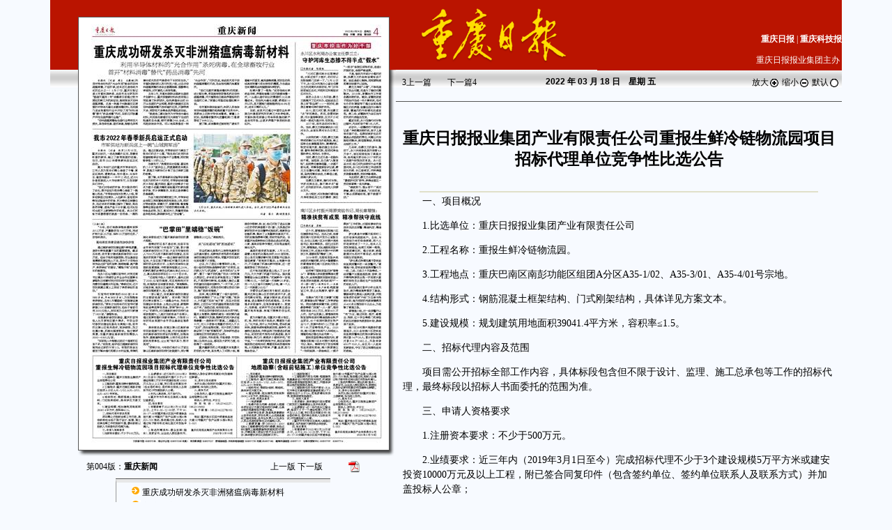

--- FILE ---
content_type: text/html
request_url: https://epaper.cqrb.cn/cqrb/2022-03/18/004/content_rb_298221.htm
body_size: 4528
content:
<html><head>
<meta http-equiv="Content-Type" content="text/html; charset=UTF-8">
<META HTTP-EQUIV="expires" CONTENT="0"> 
<title>重庆日报报业集团产业有限责任公司重报生鲜冷链物流园项目招标代理单位竞争性比选公告·重庆日报数字报</title>
<link href="/images/global.css" type="text/css">
<link href="/images/calendar.css" rel="stylesheet" type="text/css">
<script language="Javascript" src="/images/prototype.js"></script>
<script language="Javascript" src="/images/range.js?v=2"></script>
<script language="Javascript" src="/images/mp.js"></script>
<style type="text/css">
<!--
body {
	background-image: url();
	background-color: #F7FAFF;
}
TD {
	FONT-SIZE:12px; LINE-HEIGHT: 18px; COLOR: #000000;
}
.Ltd1 {
	BORDER-RIGHT: #555 1px solid; PADDING-RIGHT: 10px; BORDER-TOP: #555 1px solid; PADDING-LEFT: 18px; PADDING-BOTTOM: 10px; BORDER-LEFT: #555 1px solid; PADDING-TOP: 10px; BORDER-BOTTOM: #555 1px solid
}
.style1 {color: #254ab2}
.STYLE8 {font-size: 14px}
-->
</style>
<script language="javascript">
var rangeDeltaX = 15;
var rangeDeltaY = -15;
</script>

<script id="oMapScript" event="onmouseover()" for="PagePicMap">
 drawLine(event.srcElement);
</script><script id="oMapScript1" event="onmouseout()" for="PagePicMap">
 MouseOutMap();
</script></head>


<body leftmargin="0" topmargin="0" text="#000000" vlink="#000000" alink="#ff0000" link="#000000" marginheight="0" marginwidth="0"><span id="leveldiv" title="点击查看内容" style="BORDER-TOP-WIDTH: 0px; BORDER-LEFT-WIDTH: 0px; Z-INDEX: 100; LEFT: 233px; BORDER-BOTTOM-WIDTH: 0px; WIDTH: 210px; CURSOR: hand; POSITION: absolute; TOP: 123px; HEIGHT: 34px; BORDER-RIGHT-WIDTH: 0px"></span>

<table width="1056" align="center" background="/images/bg.gif" border="0" cellpadding="0" cellspacing="0">
 <tbody><tr>
 <td rowspan="4" valign="top" width="496"><table align="right" border="0" cellpadding="0" cellspacing="0">
 <tbody><tr>
 <td align="center"><table border="0" cellpadding="0" cellspacing="0">
 <tbody><tr>
 <td rowspan="3" valign="top" width="22"><img src="/images/sxdsb_szb_1.gif" width="40" height="100"></td>
 <td valign="top" bgcolor="#FFFFFF"><img src="/images/sxdsb_szb_2.gif" width="447" height="24"></td>
 <td rowspan="2" valign="top" width="6" background="/images/jwb_red_r6_c3.jpg"><img src="/images/sxdsb_szb_3.gif" width="9" height="134"></td>
 </tr>
 <tr>
 <td class="Ltd1" width="346" bgcolor="#ffffff"><map name="PagePicMap"><AREA href=content_rb_298216.htm alt='重庆成功研发杀灭非洲猪瘟病毒新材料' shape=poly coords=286,79,286,24,0,24,0,79,0,145,286,145><AREA href=content_rb_298217.htm alt='守护河库生态掺不得半点“假水”' shape=poly coords=416,59,416,33,299,33,299,59,299,251,416,251><AREA href=content_rb_298218.htm alt='我市2022年春季新兵启运正式启动' shape=poly coords=0,153,286,153,286,275,0,275><AREA href=content_rb_298219.htm alt='精准扶贫有成果 精准帮扶守底线' shape=poly coords=416,284,416,258,299,258,299,284,299,471,416,471><AREA href=content_rb_298220.htm alt='“巴掌田”里端稳“饭碗”' shape=poly coords=0,282,286,282,286,471,0,471><AREA href=content_rb_298221.htm alt='重庆日报报业集团产业有限责任公司重报生鲜冷链物流园项目招标代理单位竞争性比选公告' shape=poly coords=3,476,206,476,206,588,3,588><AREA href=content_rb_298222.htm alt='重庆日报报业集团产业有限责任公司地质勘察（含超前钻施工）单位竞争性比选公告' shape=poly coords=212,476,409,476,409,590,212,590></map><img src="cqrb20220318004_b.jpg" usemap="#PagePicMap" border="0"></td>
 </tr>
 <tr>
 <td valign="top" align="left"><img src="/images/jwb_red_r8_c2.jpg" width="447" height="9"></td>
 <td valign="top"><img src="/images/jwb_red_r8_c3.jpg" width="9" height="9"></td>
 </tr>
 </tbody></table>
 <table style="margin-bottom: 3px;" width="402" border="0" cellpadding="5" cellspacing="0">
 <tbody><tr>
 <td class="px12" width="208" align="left">第004版：<strong>重庆新闻</strong></td>
 <td class="px12" style="padding: 0px;" width="126" align="right" nowrap="nowrap"><table width="100%" border="0"><tbody><tr><td class="px12" width="50%" nowrap="nowrap"></td><td class="px12" width="50%" nowrap="nowrap"><a href=/html/cqrb/2022-03/18/003/node.htm>上一版</a> <a href=/html/cqrb/2022-03/18/005/node.htm>下一版</a>&nbsp;</td></tr></tbody></table></td>
 <td class="px12" style="padding-right: 5px;" valign="center" width="40" align="right" nowrap="nowrap"> <a href="cqrb20220318004.pdf"> <img src="/images/pdf.gif" width="16" border="0" height="16"></a></td>
 </tr>
 </tbody></table>
 <table style="border-top: 1px solid rgb(85, 85, 85);" width="308" border="0" cellpadding="4" cellspacing="0">
 <tbody><tr>
 <td style="border-top: 5px solid rgb(232, 232, 232); border-left: 1px solid rgb(153, 153, 153);" width="299" align="left"><table border="0" cellpadding="1" cellspacing="0"><tbody><tr>
<td valign="top" width="30" align="right"><img src="/images/checkbox.gif"></td>
<td valign="top"><a href="/html/cqrb/2022-03/18/004/content_rb_298216.htm"><div id="mp298216" style="display:inline">重庆成功研发杀灭非洲猪瘟病毒新材料</div></a></td>
</tr>
<tr>
<td valign="top" width="30" align="right"><img src="/images/checkbox.gif"></td>
<td valign="top"><a href="/html/cqrb/2022-03/18/004/content_rb_298217.htm"><div id="mp298217" style="display:inline">守护河库生态掺不得半点“假水”</div></a></td>
</tr>
<tr>
<td valign="top" width="30" align="right"><img src="/images/checkbox.gif"></td>
<td valign="top"><a href="/html/cqrb/2022-03/18/004/content_rb_298218.htm"><div id="mp298218" style="display:inline">我市2022年春季新兵启运正式启动</div></a></td>
</tr>
<tr>
<td valign="top" width="30" align="right"><img src="/images/checkbox.gif"></td>
<td valign="top"><a href="/html/cqrb/2022-03/18/004/content_rb_298219.htm"><div id="mp298219" style="display:inline">精准扶贫有成果 精准帮扶守底线</div></a></td>
</tr>
<tr>
<td valign="top" width="30" align="right"><img src="/images/checkbox.gif"></td>
<td valign="top"><a href="/html/cqrb/2022-03/18/004/content_rb_298220.htm"><div id="mp298220" style="display:inline">“巴掌田”里端稳“饭碗”</div></a></td>
</tr>
<tr>
<td valign="top" width="30" align="right"><img src="/images/checkbox.gif"></td>
<td valign="top"><a href="/html/cqrb/2022-03/18/004/content_rb_298221.htm"><div id="mp298221" style="display:inline">重庆日报报业集团产业有限责任公司重报生鲜冷链物流园项目招标代理单位竞争性比选公告</div></a></td>
</tr>
<tr>
<td valign="top" width="30" align="right"><img src="/images/checkbox.gif"></td>
<td valign="top"><a href="/html/cqrb/2022-03/18/004/content_rb_298222.htm"><div id="mp298222" style="display:inline">重庆日报报业集团产业有限责任公司地质勘察（含超前钻施工）单位竞争性比选公告</div></a></td>
</tr>
</tbody></table></td>
 </tr>
 <tr>
 <td align="right">&nbsp;&nbsp;&nbsp;&nbsp;</td>
 </tr>
 </tbody></table></td>
 </tr>
 </tbody></table></td>
 <td valign="top" width="666"><table width="100%" border="0" cellpadding="0" cellspacing="0" height="100">
 <tbody><tr>
 <td valign="top" width="42%"><img src="/images/cqrb88.gif" width="289" height="100"></td>
 <td valign="bottom" width="58%" align="left"><table width="100%" background="/images/sxdsb_szb_5.gif" border="0" cellpadding="0" cellspacing="0" height="72">
 <tbody><tr background="/images/sxdsb_szb_5.gif">
 <td valign="top" height="40">&nbsp;</td>
 </tr>
 <tr background="/images/sxdsb_szb_5.gif">
 <td class="whitenav" align="right" height="31">
<a href="/html/cqrb/" target="_self"><strong>重庆日报</strong></a> | <a href="/html/kjb/" target="_self"><strong>重庆科技报</strong></a></td>
 </tr>
 </tbody></table>
 <table width="100%" border="0" cellpadding="0" cellspacing="0" height="29">
 <tbody><tr align="right">
 <td class="whitenav" width="120" align="center" bgcolor="#BA1400"><span id="upqi" style="display:none"><a href="/html/cqrb/2022-03/17" class="goprenext" onClick="goPrePeriod()">上一期</a> <a href="/html/cqrb/2022-03/19" class="goprenext" onClick="goNextPeriod()">下一期</a></span></td>
 <td class="whitenav" valign="center" bgcolor="#BA1400" height="29">重庆日报报业集团主办&nbsp;</td>
 </tr>
 </tbody></table></td>
 </tr>
 </tbody></table>
 <table style="border-bottom: 1px solid rgb(85, 85, 85);" width="100%" border="0" cellpadding="5" cellspacing="0">
 <tbody><tr align="right">
 <td class="px12" style="padding-left: 6px;" valign="center" width="119" align="left" height="22"><table width="100%" border="0"><tbody><tr><td class="px12" width="50%" nowrap="nowrap"><a class="preart" href="content_rb_298220.htm"><font face="Webdings">3</font>上一篇</a>&nbsp;&nbsp;</td><td class="px12" width="50%" nowrap="nowrap"><a class="preart" href="content_rb_298222.htm">下一篇<font face="Webdings">4</font></a>&nbsp;&nbsp;</td></tr></tbody></table></td>
 <td class="px12" valign="center" width="268" align="center"><span class="default"><strong><font face="Arial, Helvetica, sans-serif"><strong><font face="Arial, Helvetica, sans-serif"> 2022 </font></strong> 年 03 月 18 日　星期
 <font class="weekday">五</font>
 </font></strong></span></td>
 <td class="px12" style="padding-right: 0px;" valign="center" width="172" align="right"><script language="JavaScript" type="text/javascript">
function zoomIn() {
 newZoom= parseInt(ozoom.style.zoom)+10+'%';
 ozoom.style.zoom =newZoom;
} 
function zoomOut() {
 newZoom= parseInt(ozoom.style.zoom)-10+'%';
 ozoom.style.zoom =newZoom;
} 
 </script>
 <a onClick="zoomIn();" href="javascript:">放大<img src="/images/zoomin.gif" width="16" align="absMiddle" border="0" height="16"></a>&nbsp;<a onClick="zoomOut();" href="javascript:">缩小<img src="/images/zoomout.gif" width="16" align="absMiddle" border="0" height="16"></a>&nbsp;<a onClick="ozoom.style.zoom='100%';" href="javascript:">默认<img src="/images/zoomact.gif" width="16" align="absMiddle" border="0" height="16"></a>&nbsp;</td>
 </tr>
 <tr>
 <td></td>
 </tr>
 </tbody></table>
 <table width="100%" cellpadding="0" cellspacing="0">
 <tbody><tr>
 <td> <table width="640" border="0" cellpadding="5" cellspacing="0"> <tbody><tr valign="top"><td><span style="font-family:'楷体'; font-style:italic"></span></td></tr><tr valign="top"><td style="padding-left: 6px; padding-top: 10px; padding-bottom: 10px;" width="640" align="center"> <span style="font-size:14px;font-family:黑体;line-height:23px;"></span><br><strong style="font-size:23px;font-family:黑体;line-height:30px;"> 重庆日报报业集团产业有限责任公司重报生鲜冷链物流园项目招标代理单位竞争性比选公告</strong><br><span style="font-size:14px;font-family:黑体;line-height:23px;"></span><br><span style="font-size:12px;"></span></td></tr> </tbody></table></td>
 </tr>
 <tr>
 <td align=center><span style="font-size:12px;font-family:黑体;line-height:18px;">  </span></td></tr>
 <tr><td align=center><table width="90%"><tr><td bgcolor=#E0E0C9 warp></td></tr></table></td></tr>
 <tr>
 <td><table width="640" border="0" cellpadding="0" cellspacing="0"><tbody><tr><td style="padding: 0px 10px 0px 10px; font-size: 14px; line-height: 21px;" align="left"><!--enpproperty <articleid>298221</articleid><date>2022-03-18</date><author></author><title>重庆日报报业集团产业有限责任公司重报生鲜冷链物流园项目招标代理单位竞争性比选公告</title><keyword></keyword><subtitle></subtitle><introtitle></introtitle><siteid>2</siteid><nodeid>142</nodeid><nodename>报网信息</nodename><nodesearchname>数字报</nodesearchname>/enpproperty--><div id="ozoom" style="ZOOM: 100%"><!--enpcontent--><!--enpcontent--><p>　　一、项目概况</p><p>　　1.比选单位：重庆日报报业集团产业有限责任公司</p><p>　　2.工程名称：重报生鲜冷链物流园。</p><p>　　3.工程地点：重庆巴南区南彭功能区组团A分区A35-1/02、A35-3/01、A35-4/01号宗地。</p><p>　　4.结构形式：钢筋混凝土框架结构、门式刚架结构，具体详见方案文本。</p><p>　　5.建设规模：规划建筑用地面积39041.4平方米，容积率≤1.5。</p><p>　　二、招标代理内容及范围</p><p>　　项目需公开招标全部工作内容，具体标段包含但不限于设计、监理、施工总承包等工作的招标代理，最终标段以招标人书面委托的范围为准。</p><p>　　三、申请人资格要求</p><p>　　1.注册资本要求：不少于500万元。</p><p>　　2.业绩要求：近三年内（2019年3月1日至今）完成招标代理不少于3个建设规模5万平方米或建安投资10000万元及以上工程，附已签合同复印件（包含签约单位、签约单位联系人及联系方式）并加盖投标人公章；</p><p>　　3.未列入黑名单，无不良行为。</p><p>　　4.重庆市市外单位应具有入渝登记备案证。</p><p>　　四、报名事项</p><p>　　1.有意者请于2022年3月19日至25日，上午9：30-12:00时、下午14：30-17：30到重庆渝北区回兴街道食品城大道18号重庆广告产业园14栋4单元5-501报名，报名通过后，招标人会通过电子邮件形式将比选文件发给申请人。</p><p>　　2.报名所需资料：营业执照（副本）、资质证书、企业法人授权委托书、被授权人身份证原件和复印件(加盖单位鲜章)。</p><p>　　五、发布公告的媒体</p><p>　　本次比选公告同时在《重庆日报》、上游新闻、华龙网上发布。</p><p>　　六、联系方式</p><p>　　公告发布人：重庆日报报业集团产业有限责任公司</p><p>　　联系人：罗先生、米女士</p><p>　　联系电话：18523142227、18623116883</p><p>　　电子邮箱：18523142227@163.com</p><p>　　地址：重庆渝北区回兴街道食品城大道18号重庆广告产业园14栋4单元5-501</p><p>　　重庆日报报业集团产业有限责任公司</p><p>　　2022年3月16日</p><!--/enpcontent--><!--/enpcontent--></div></td></tr></tbody></table></td>
 </tr>
 <tr>
 <td></td>
 </tr>
 </tbody></table>
 <table style="border-bottom: 1px dashed rgb(85, 85, 85);" width="100%" border="0" cellpadding="6" cellspacing="0">
 <tbody><tr bgcolor="#e8e8e8">
 <td class="px12" width="130" align="left"><table width="100%" border="0"><tbody><tr><td class="px12" width="50%" nowrap="nowrap"><a class="preart" href="content_rb_298220.htm"><font face="Webdings">3</font>上一篇</a>&nbsp;&nbsp;</td><td class="px12" width="50%" nowrap="nowrap"><a class="preart" href="content_rb_298222.htm">下一篇<font face="Webdings"></font></a>&nbsp;&nbsp;</td></tr></tbody></table></td>
 <td class="px12" style="padding-right: 0px;"></td>
 </tr>
 </tbody></table>

</td>
 </tr>
 <tr> </tr>
 <tr>
 <td>&nbsp;</td>
 </tr>
 <tr>
 <td colspan="2" style="line-height: 130%;" background="/images/sxdsb_szb_6.htm" height="75"><div class="whitenav" align="center">重庆日报版权所有 未经书面授权 不得复制或建立镜像<br>
 地址：重庆市渝北区同茂大道416号&nbsp;邮编：401120<br>
 技术支持：北京北大方正电子有限公司</div></td>
 </tr>
</tbody></table>
<div style="display:none"><script src="http://s17.cnzz.com/stat.php?id=5047942&web_id=5047942" language="JavaScript"></script><script id="_trs_ta_js" src="//dc.cqdailynews.com:8092/c/js/ta.js?mpid=2" async="async" defer="defer"></script>
</div>
</body></html>


--- FILE ---
content_type: application/javascript
request_url: https://epaper.cqrb.cn/images/mp.js
body_size: 3448
content:



/*----------------------------------------------------------------------------------*/
//期次类 封装期次数据并提供一些方法
var MP_PERIOD = Class.create();

MP_PERIOD.prototype = {

	initialize: function(xmlEle) {
		
		//alert("init period");
		this.period_id = OBJ_MP_UTILS.getAttributeText(xmlEle,"id");
		this.period_name = OBJ_MP_UTILS.getNodeText(xmlEle,"period_name");
		this.paper_id = OBJ_MP_UTILS.getNodeText(xmlEle,"paper_id");
		this.period_date = OBJ_MP_UTILS.getNodeText(xmlEle,"period_date");
		this.rmp_exe_path = OBJ_MP_UTILS.getNodeText(xmlEle,"rmp_exe_path");
		this.rmp_pic_path = OBJ_MP_UTILS.getNodeText(xmlEle,"rmp_pic_path");
		this.rmp_xml_path = OBJ_MP_UTILS.getNodeText(xmlEle,"rmp_xml_path");
		this.rmp_build_time = OBJ_MP_UTILS.getNodeText(xmlEle,"rmp_build_time");
	
	},
	
	downloadRMP: function(){
	},

	getRmpExePath: function() {
		
		if(typeof this.rmp_exe_path == "string" && this.rmp_exe_path.length > 0)
		{
			return "../../../rmp/" + this.rmp_exe_path;
		}
		else
		{
			return "";
		}

	},

	getRmpPicPath: function() {
		if(typeof this.rmp_pic_path == "string" && this.rmp_pic_path.length > 0)
		{
			return "../../../../rmp/" + this.rmp_pic_path;
		}
		else
		{
			return "";
		}
	},

	getDateStr: function(){
		if(typeof this.period_date == "string")
		{
			var r = this.period_date.match(/\d{4}-\d{2}-(\d{2})/i);
			if(r)
			{
				return r[1];
			}
			else
				return '';
		}
		else
			return '';
	},

	getPeriodDate: function(){
		
		if(typeof this.period_date == "string")
		{
			var r = this.period_date.match(/(\d{4})-(\d{2})-(\d{2})/i);
			if(r)
			{
				var ret = new Date();
				ret.setFullYear(parseInt(r[1]),parseInt(r[2]),parseInt(r[3]));
				return ret;
				
			}
			else
				return null;
		}
		else
			return null;

	},

	getPeriodDateArray: function(){
		if(typeof this.period_date == "string")
		{
			var r = this.period_date.match(/(\d{4})-(\d{2})-(\d{2})/i);
			if(r)
			{
				return r;
				
			}
			else
				return null;
		}
		else
			return null;	
	},

	
	getPeriodUrl: function() {
			
		var sUrl = location.href;
		var r = this.getPeriodDateArray();
		if(r)
		{
			sUrl = sUrl.replace(/\d{4}-\d{2}\/\d{2}/g,r[1] + "-" + r[2] + "/" + r[3]);
			var contentRe = /content_\d+\.htm/i;
			var r1 = sUrl.match(contentRe);
			if(r1)
			{
				if(typeof OBJ_MP_CONFIG.content_htm_jump == "string" && OBJ_MP_CONFIG.content_htm_jump.length > 0)
				{
					sUrl = sUrl.replace(contentRe,OBJ_MP_CONFIG.content_htm_jump);
					return sUrl;
				}
				else
				{
					alert("没有为内容页指定跳转目标");
					return "#";
				}
			}

			var nodeRe = /node_\d+\.htm/i;
			var r2 = sUrl.match(nodeRe);
			if(r2)
			{
				if(typeof OBJ_MP_CONFIG.node_htm_jump == "string" && OBJ_MP_CONFIG.node_htm_jump.length > 0)
				{
					sUrl = sUrl.replace(nodeRe,OBJ_MP_CONFIG.node_htm_jump);
					return sUrl;
				}
				else
				{
					return sUrl;
				}
			}
		}
		else
			return "#";
		
	}

}

/*-----------------------------------------------------------------------------------*/
//版次类
var MP_PAGENODE = Class.create();
MP_PAGENODE.prototype = {

	initialize: function(xmlEle) {
		
		this.pagenodename = OBJ_MP_UTILS.getAttributeText(xmlEle,"name");
		this.pagenodeid = OBJ_MP_UTILS.getAttributeText(xmlEle,"id");
		var pages = [];
		var ePages = xmlEle.selectNodes("period");
		var arrPages = $A(ePages);
		var index = 0;
		arrPages.each(
			function(node){
				
				var tmpPeriodid = parseInt(OBJ_MP_UTILS.getAttributeText(node,"id"));
				//alert("periodid == "+tmpPeriodid);
				if(typeof tmpPeriodid == "number" && tmpPeriodid > 0)
				{
					//alert("a page == "+tmpPeriodid);
					pages[index] =new MP_PAGE(node);
					index++;
				}

			}
		);

		this.pages = pages;

	}
}


var MP_PAGE = Class.create();
MP_PAGE.prototype = {
	
	initialize: function(xmlEle){
		

		this.period_id = OBJ_MP_UTILS.getAttributeText(xmlEle,"id");
		var classnodes = [];
		var eClassnodes = xmlEle.selectNodes("nodeid");
		var arrClassnodes = $A(eClassnodes);
		var index = 0;
		arrClassnodes.each(
			function(node){
				var classnode = parseInt(OBJ_MP_UTILS.getAttributeText(node,"id"));
				if(typeof classnode == "number" && classnode > 0)
				{
					classnodes[index] = classnode;
					index++;
				}

			}
		);
		this.classnodes = classnodes;
		
	}

}



/*-----------------------------------------------------------------------------------*/
//工具类
var MP_UTILS = Class.create();

MP_UTILS.prototype = {

	initialize: function() {
	},

	getNodeText: function(xmlEle,nodeName) {
		
		//alert(nodeName);
		return Try.these(

			function() {return xmlEle.selectSingleNode(nodeName).text;},
			function() {return ''}
		
		)
	},

	getAttributeText: function(xmlEle,attrName) {
		
		//alert(nodeName);
		return Try.these(

			function() {return xmlEle.getAttribute(attrName);},
			function() {return ''}
		
		)
	},

	testDateValid: function(periods,testdate)
	{
		if(typeof periods == "object")
		{
			return periods.detect(
				function(node){
					return testdate == node.getDateStr() || testdate == node.period_date;
				}
			);
		}
		else
		{
			return null;
		}
	}

}

var OBJ_MP_UTILS = new MP_UTILS();

/*-----------------------------------------------------------------------------------*/
//xml装载类
var MP_LOADACTION = Class.create();

MP_LOADACTION.prototype = {

	initialize: function() {
		this.period_xml_month = "";
		this.page_xml_month = "";
	},


/*---有关period.xml的装载逻辑--*/
	//装载XML并初始化期次列表
	loadPeriods: function(xmlUrl,sMonth) {

		var myXmlUrl = xmlUrl;
		
		//首先计算xmlUrl 如果没有传入 就用函数自动查找
		if(!(typeof xmlUrl == "string" && xmlUrl.length > 0))
			myXmlUrl = this.findPeriodXmlUrl(sMonth);

		if(typeof myXmlUrl != "string" || myXmlUrl.length == 0)
		{
			alert("没有xmlUrl！");
			return;
		}
		
		//alert("hi "+myXmlUrl);
		var myAjax = new Ajax.Request(
							myXmlUrl,
							{
							method: 'get',
							parameters: '',
							onSuccess: this._loadPeriodSuccess,
							onFailure: this._loadPeriodFailure
							});

	},	




	//寻找新的一月对应的XML地址
	findPeriodXmlUrl: function(sMonth) {
		
		//alert(sMonth);
		var localUrl = location.href;
		var re = /[\s\S]+?(\d{4}-\d{2})[\/\\]/i;
		var monthRe = /\d{4}-\d{2}/i;
		var r = localUrl.match(re);
		if(r)
		{
			//alert(r);
			var retUrl = r[0] + "period.xml";
			this.period_xml_month = r[1];
			//alert("period xml == "+r[1]);
			if(typeof sMonth == "string" && monthRe.test(sMonth))
			{
				this.period_xml_month = sMonth;
				retUrl = retUrl.replace(monthRe,sMonth);
			}

			//alert(retUrl);
			
			return retUrl;
		}
		else
		{
			alert("location.href no date param");
		}
		
	},

	


	_loadPeriodFailure: function(retRequest) {
	

		OBJ_MP_CALLBACK.onPeriodListLoaded([]);
	},

	_loadPeriodSuccess: function(retRequest) {
		try
		{
			
			//alert("装载完毕");
			var periods = [];
			retTxt = retRequest.responseText;
			retDoc = retRequest.responseXML;
			var xList = retDoc.selectNodes("/periodlist/period");
			var aList = $A(xList);
			var index = 0;
			aList.each(
					function(node){						
						var aPeriod = new MP_PERIOD(node);
						periods[index] = aPeriod;
						index++;						
					}
			);
			OBJ_MP_CALLBACK.onPeriodListLoaded(periods);

		}
		catch (e)
		{
			alert(e.message);
		}
	},


/*---有关page.xml的装载逻辑--*/
	//装载XML并初始化版次列表
	loadPages: function(xmlUrl,sMonth) {

		var myXmlUrl = xmlUrl;
		
		//首先计算xmlUrl 如果没有传入 就用函数自动查找
		if(!(typeof xmlUrl == "string" && xmlUrl.length > 0))
			myXmlUrl = this.findPageXmlUrl(sMonth);

		if(typeof myXmlUrl != "string" || myXmlUrl.length == 0)
		{
			alert("没有xmlUrl！");
			return;
		}
		
		//alert("hi "+myXmlUrl);
		var myAjax = new Ajax.Request(
							myXmlUrl,
							{
							method: 'get',
							parameters: '',
							onSuccess: this._loadPageSuccess,
							onFailure: this._loadPageFailure
							});

	},


	//寻找新的一月对应的XML地址
	findPageXmlUrl: function(sMonth) {
		
		//alert(sMonth);
		var localUrl = location.href;
		var re = /[\s\S]+?(\d{4}-\d{2})[\/\\]/i;
		var monthRe = /\d{4}-\d{2}/i;
		var r = localUrl.match(re);
		if(r)
		{
			//alert(r);
			var retUrl = r[0] + "page.xml";
			this.page_xml_month = r[1];
			if(typeof sMonth == "string" && monthRe.test(sMonth))
			{
				this.page_xml_month = sMonth;
				retUrl = retUrl.replace(monthRe,sMonth);
			}

			//alert(retUrl);
			
			return retUrl;
		}
		else
		{
			alert("location.href no date param");
		}
		
	},

	_loadPageFailure: function(retRequest) {
	

		OBJ_MP_CALLBACK.onPageListLoaded([]);
	},

	_loadPageSuccess: function(retRequest) {
		try
		{
			
			//alert("装载完毕");
			var pages = [];
			retTxt = retRequest.responseText;
			retDoc = retRequest.responseXML;
			var xList = retDoc.selectNodes("/pagelist/page");
			var aList = $A(xList);
			var index = 0;
			aList.each(
					function(node){						
						var aPageNode = new MP_PAGENODE(node);
						pages[index] = aPageNode;
						index++;						
					}
			);
			OBJ_MP_CALLBACK.onPageListLoaded(pages);

		}
		catch (e)
		{
			alert(e.message);
		}
	}

}

var OBJ_MP_LOADACTION = new MP_LOADACTION();




/*-----------------------------------------------------------------------------------*/
//装载数据类
var MP_CALLBACK = Class.create();

MP_CALLBACK.prototype = {
	
	initialize: function() {

	},
	
	

	onPeriodListLoaded: function(){alert('hi period.xml over')},

	onPageListLoaded: function(){alert('hi page.xml over')}
}

var OBJ_MP_CALLBACK = new MP_CALLBACK();


/*-----------------------------------------------------------------------------------*/
//配置类
var MP_CONFIG = Class.create();

MP_CONFIG.prototype = {

	initialize: function() {

		this.content_htm_jump = "";
		this.node_htm_jump = "";

	},

	needGlobalCld: function() {
		
		var sUrl = location.href;
		var contentRe = /content_\d+\.htm/i;
		var r1 = sUrl.match(contentRe);
		if(r1)
		{
			return true
		}
		

		//alert("1");
		var nodeRe = /node_\d+\.htm/i;
		var r2 = sUrl.match(nodeRe);
		if(r2)
		{
			//alert("2");
			if(typeof OBJ_MP_CONFIG.node_htm_jump == "string" && OBJ_MP_CONFIG.node_htm_jump.length > 0)
			{
				return true;
			}
			else
			{
				return false;
			}
			
		}
		//alert("3");

		return true;

	}

}


var OBJ_MP_CONFIG = new MP_CONFIG();





/*-------------------------------主程序-----------------------------------*/
		

		//指定月的期次数组
		var mp_periods = [];

		//指定月的版次数组
		var mp_pagenodes = [];
		
		//所有xml执行完后需要运行的代码
		var mp_xmlloadedmethod = [];

		//当前页对应的时间 yyyy-mm-dd格式
		var mp_pageday = "";

		//当前页对应的期次
		var mp_period = null;

		//当前页对应的版次
		var mp_pagenode = null;

		//当前页对应的版面
		var mp_page = null;
		
		//当前页对应的版次节点id
		var mp_pagenodeid = 0;

		MP_CALLBACK.prototype.onPeriodListLoaded = 
				function(node){

					mp_periods = node;
					mp_periods.sortBy(
							function(mynode)
							{
								return mynode.getPeriodDate();
							}
					);

					if(typeof mp_pageday == "string" && mp_pageday.length > 0)
					{

						var tmpPeriod =	OBJ_MP_UTILS.testDateValid(node,mp_pageday);
						if(tmpPeriod)
							mp_period = tmpPeriod;
					}

					OBJ_MP_LOADACTION.loadPages();
					//alert(OBJ_MP_UTILS.testDateValid(node,"17"));
				}
		

		MP_CALLBACK.prototype.onPageListLoaded = 
				function(node){
					//alert(node.length);
					mp_pagenodes = node;
					if(mp_pagenodeid > 0)
					{
						//alert(mp_pagenodeid);
						//initialize();
						var tmpPagenode = node.detect(
							function(node){
								return node.pagenodeid == mp_pagenodeid;
								//alert(node.pagenodeid);
							}					
						);
						//alert("pagenode == "+tmpPagenode);
						//alert("pagenode2 == "+tmpPagenode.pages);
						if(tmpPagenode)
							mp_pagenode = tmpPagenode;

						if(mp_period && tmpPagenode)
						{
							mp_page = tmpPagenode.pages.detect(
														function(node){
															node.period_id == mp_period.period_id;
														}
									  );
						}
					}
					
					mp_xmlloadedmethod.each(
							function(node){
								//alert(node);
								if(typeof node == "string" && node.length > 0)
									eval(node);

							}
					);
					//alert("hi");
					changeCld();					

				}
		

		
		
		function viewOL_RMP()
		{
			if(typeof mp_period == "object" && mp_period != null)
			{
				var exeUrl = mp_period.getRmpExePath();
				//alert(exeUrl);
				if(exeUrl.length > 0)
				{
					var nowUrl = location.href;
					var re = /(http:\/\/[\s\S]+?)\/html/i;
					var r = nowUrl.match(re);
					if(r)
					{
						var rmpUrl = r[1];
						var re2 = /(rmp\/[\s\S]+?\.exe)/i;
						var r2 = exeUrl.match(re2);
						if(r2)
						{
							rmpUrl += "/" +r2[1];
							//alert(rmpUrl);
							///oyjc
							window.open("/FFNPlayer.htm?rmp="+rmpUrl,"","fullscreen=yes");
						}
					}
					//alert("/FFNPlayer.htm?rmp="+location.href+exeUrl);
					//window.open("/FFNPlayer.htm?rmp="+location.href+exeUrl);
					//newwin.location.href = exeUrl;
				}
				else
					alert("该期报刊RMP数据不存在！");
			}
			else
			{
				alert("正在下载期次数据，请稍候……");
			}
		}



		

		function openRMP()
		{
			if(typeof mp_period == "object" && mp_period != null)
			{
				var exeUrl = mp_period.getRmpExePath();
				//alert(exeUrl);
				if(exeUrl.length > 0)
				{
					open(""+exeUrl,"","height=0,width=0","","fullscreen=yes");
					//newwin.location.href = exeUrl;
				}
				else
					alert("该期报刊RMP数据不存在！");
			}
			else
			{
				alert("正在下载期次数据，请稍候……");
			}
		}

		function goPrePeriod()
		{
			var monthRe = /\d{4}-\d{2}/i;
			if(typeof OBJ_MP_LOADACTION.period_xml_month == "string" && monthRe.test(OBJ_MP_LOADACTION.period_xml_month))
			{
				//alert(OBJ_MP_LOADACTION.period_xml_month);
				var findIndex = mp_pageday.indexOf(OBJ_MP_LOADACTION.period_xml_month);
				//alert(mp_pageday);
				//alert(findIndex);
				if(findIndex > -1)
				{
					var prePeriods = mp_periods.findAll(
										function(mynode){
											return mynode.getPeriodDate().getDate() < mp_period.getPeriodDate().getDate()
										}
					);
					if(typeof prePeriods == "object" && prePeriods != null && prePeriods.length > 0)
					{
						
						prePeriods.sortBy(
								function(mynode){
									return mynode.getPeriodDate();
								}
						);

						var lastPeriod = prePeriods[prePeriods.length -1];
						
						location.href = lastPeriod.getPeriodUrl();
					}
					else
					{
						alert("已经是最前一期了");
					}

				}
				else
				{
					mp_xmlloadedmethod.push("goPrePeriod()");
					OBJ_MP_LOADACTION.loadPeriods();					
				}
			}
			else
			{
				alert("未装载期次列表");
			}
		}

		function goNextPeriod()
		{
			var monthRe = /\d{4}-\d{2}/i;
			if(typeof OBJ_MP_LOADACTION.period_xml_month == "string" && monthRe.test(OBJ_MP_LOADACTION.period_xml_month))
			{
				//alert(OBJ_MP_LOADACTION.period_xml_month);
				var findIndex = mp_pageday.indexOf(OBJ_MP_LOADACTION.period_xml_month);
				//alert(mp_pageday);
				//alert(findIndex);
				if(findIndex > -1)
				{
					var prePeriods = mp_periods.findAll(
										function(mynode){
											return mynode.getPeriodDate().getDate() > mp_period.getPeriodDate().getDate()
										}
					);
					if(typeof prePeriods == "object" && prePeriods != null && prePeriods.length > 0)
					{
						
						prePeriods.sortBy(
								function(mynode){
									return mynode.getPeriodDate();
								}
						);

						var lastPeriod = prePeriods[0];
						location.href = lastPeriod.getPeriodUrl();
					}
					else
					{
						alert("已经是最后一期了");
					}

				}
				else
				{
					mp_xmlloadedmethod.push("goNextPeriod()");
					OBJ_MP_LOADACTION.loadPeriods();					
				}
			}
			else
			{
				alert("未装载期次列表");
			}
			
		}
		

		//MP_CALLBACK.onPeriodListLoaded("hi extend");
		function initMPPage(){

			var re = /(\d{4}-\d{2})\/(\d{2})/i;

			var sUrl = location.href;
			var r = sUrl.match(re);
			if(r)
			{				
				//$("mp_cld").value = r[1] + "-" + r[2];
				mp_pageday = r[1] + "-" + r[2];
			}

			var re2 = /node_(\d+)\.htm/i;
			var r2 = sUrl.match(re2);
			if(r2)
			{
				mp_pagenodeid = parseInt(r2[1]);
			}
			//alert("pagenode == "+mp_pagenodeid);

			OBJ_MP_LOADACTION.loadPeriods();

			//alert("mmmmm");
		}

		function appendZero(n){return(("00"+ n).substr(("00"+ n).length-2));}//日期自动补零程序